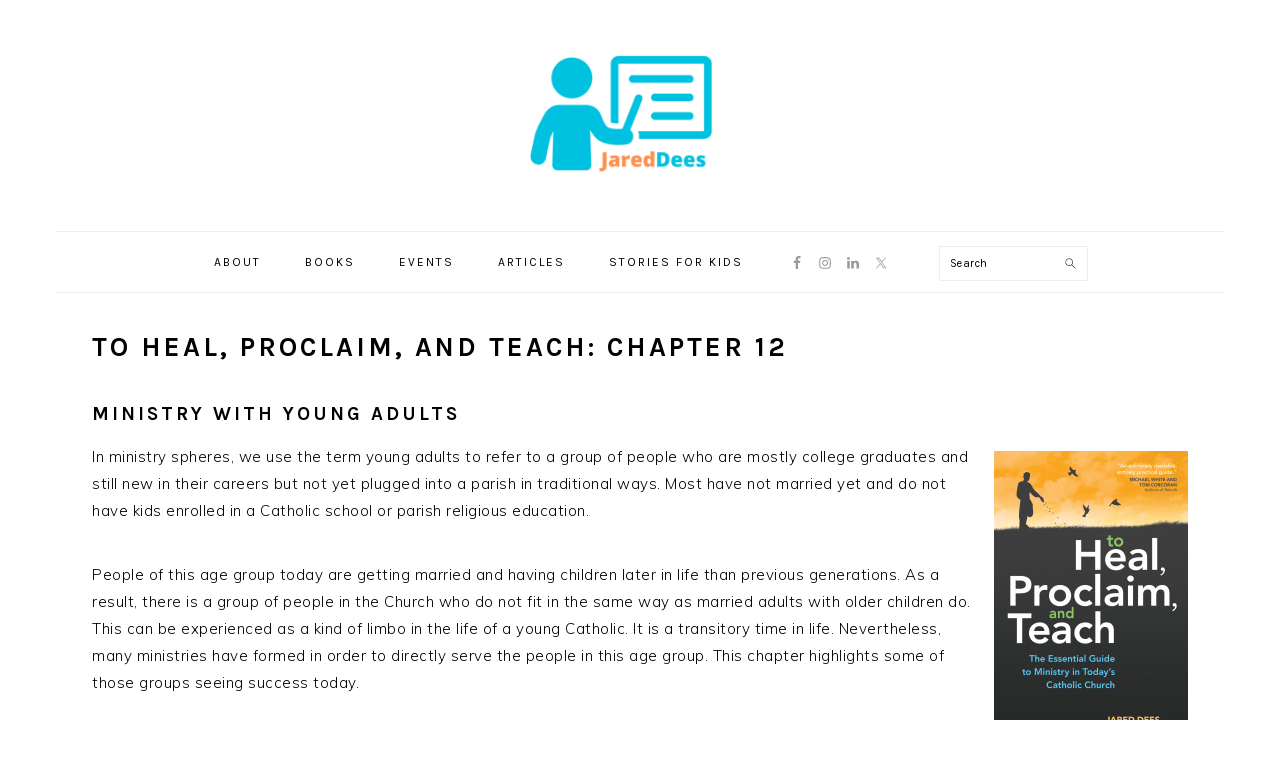

--- FILE ---
content_type: text/html; charset=UTF-8
request_url: https://jareddees.com/hpt/chapter12/
body_size: 11122
content:
<!DOCTYPE html>
<html lang="en-US">
<head >
<meta charset="UTF-8" />
<meta name="viewport" content="width=device-width, initial-scale=1" />
<meta name='robots' content='index, follow, max-image-preview:large, max-snippet:-1, max-video-preview:-1' />
	<style>img:is([sizes="auto" i], [sizes^="auto," i]) { contain-intrinsic-size: 3000px 1500px }</style>
	
	<!-- This site is optimized with the Yoast SEO plugin v25.1 - https://yoast.com/wordpress/plugins/seo/ -->
	<title>To Heal, Proclaim, and Teach: Chapter 12 | Jared Dees</title>
	<link rel="canonical" href="https://jareddees.com/hpt/chapter12/" />
	<meta property="og:locale" content="en_US" />
	<meta property="og:type" content="article" />
	<meta property="og:title" content="To Heal, Proclaim, and Teach: Chapter 12 | Jared Dees" />
	<meta property="og:description" content="Ministry with Young Adults In ministry spheres, we use the term young adults to refer to a group of people who are mostly college graduates and still new in their careers but not yet plugged into a parish in traditional ways. Most have not married yet and do not have kids enrolled in a Catholic...Read More" />
	<meta property="og:url" content="https://jareddees.com/hpt/chapter12/" />
	<meta property="og:site_name" content="Jared Dees" />
	<meta property="og:image" content="https://jareddees.com/wp-content/uploads/2013/01/healproclaimteach-finalcover.jpg" />
	<meta property="og:image:width" content="1645" />
	<meta property="og:image:height" content="2550" />
	<meta property="og:image:type" content="image/jpeg" />
	<meta name="twitter:card" content="summary_large_image" />
	<meta name="twitter:site" content="@jareddees" />
	<meta name="twitter:label1" content="Est. reading time" />
	<meta name="twitter:data1" content="2 minutes" />
	<script type="application/ld+json" class="yoast-schema-graph">{"@context":"https://schema.org","@graph":[{"@type":"WebPage","@id":"https://jareddees.com/hpt/chapter12/","url":"https://jareddees.com/hpt/chapter12/","name":"To Heal, Proclaim, and Teach: Chapter 12 | Jared Dees","isPartOf":{"@id":"https://jareddees.com/#website"},"primaryImageOfPage":{"@id":"https://jareddees.com/hpt/chapter12/#primaryimage"},"image":{"@id":"https://jareddees.com/hpt/chapter12/#primaryimage"},"thumbnailUrl":"https://jareddees.com/wp-content/uploads/2013/01/healproclaimteach-finalcover.jpg","datePublished":"2022-03-17T14:22:39+00:00","breadcrumb":{"@id":"https://jareddees.com/hpt/chapter12/#breadcrumb"},"inLanguage":"en-US","potentialAction":[{"@type":"ReadAction","target":["https://jareddees.com/hpt/chapter12/"]}]},{"@type":"ImageObject","inLanguage":"en-US","@id":"https://jareddees.com/hpt/chapter12/#primaryimage","url":"https://jareddees.com/wp-content/uploads/2013/01/healproclaimteach-finalcover.jpg","contentUrl":"https://jareddees.com/wp-content/uploads/2013/01/healproclaimteach-finalcover.jpg","width":1645,"height":2550,"caption":"To Heal, Proclaim, and Teach"},{"@type":"BreadcrumbList","@id":"https://jareddees.com/hpt/chapter12/#breadcrumb","itemListElement":[{"@type":"ListItem","position":1,"name":"To Heal, Proclaim, and Teach","item":"https://jareddees.com/hpt/"},{"@type":"ListItem","position":2,"name":"To Heal, Proclaim, and Teach: Chapter 12"}]},{"@type":"WebSite","@id":"https://jareddees.com/#website","url":"https://jareddees.com/","name":"Jared Dees","description":"Author. Speaker. Teacher.","publisher":{"@id":"https://jareddees.com/#/schema/person/97c1c7d5c195d81ccb11bd2c7c282e03"},"potentialAction":[{"@type":"SearchAction","target":{"@type":"EntryPoint","urlTemplate":"https://jareddees.com/?s={search_term_string}"},"query-input":{"@type":"PropertyValueSpecification","valueRequired":true,"valueName":"search_term_string"}}],"inLanguage":"en-US"},{"@type":["Person","Organization"],"@id":"https://jareddees.com/#/schema/person/97c1c7d5c195d81ccb11bd2c7c282e03","name":"Jared Dees","image":{"@type":"ImageObject","inLanguage":"en-US","@id":"https://jareddees.com/#/schema/person/image/","url":"https://jareddees.com/wp-content/uploads/2023/04/jareddees-circle-2021-300.png","contentUrl":"https://jareddees.com/wp-content/uploads/2023/04/jareddees-circle-2021-300.png","width":300,"height":300,"caption":"Jared Dees"},"logo":{"@id":"https://jareddees.com/#/schema/person/image/"},"description":"Jared Dees is passionate about sharing practical resources to teach faith. He is best known for his website The Religion Teacher and is the author of many books including 31 Days to Becoming a Better Religious Educator, Christ in the Classroom, and Beatitales: 80 Fables about the Beatitudes for Children.","sameAs":["https://jareddees.com","https://x.com/jareddees"]}]}</script>
	<!-- / Yoast SEO plugin. -->


<link rel='dns-prefetch' href='//www.googletagmanager.com' />
<link rel='dns-prefetch' href='//fonts.googleapis.com' />
<link rel="alternate" type="application/rss+xml" title="Jared Dees &raquo; Feed" href="https://jareddees.com/feed/" />
<link rel="alternate" type="application/rss+xml" title="Jared Dees &raquo; Comments Feed" href="https://jareddees.com/comments/feed/" />
<script type="text/javascript">
/* <![CDATA[ */
window._wpemojiSettings = {"baseUrl":"https:\/\/s.w.org\/images\/core\/emoji\/16.0.1\/72x72\/","ext":".png","svgUrl":"https:\/\/s.w.org\/images\/core\/emoji\/16.0.1\/svg\/","svgExt":".svg","source":{"concatemoji":"https:\/\/jareddees.com\/wp-includes\/js\/wp-emoji-release.min.js?ver=6.8.3"}};
/*! This file is auto-generated */
!function(s,n){var o,i,e;function c(e){try{var t={supportTests:e,timestamp:(new Date).valueOf()};sessionStorage.setItem(o,JSON.stringify(t))}catch(e){}}function p(e,t,n){e.clearRect(0,0,e.canvas.width,e.canvas.height),e.fillText(t,0,0);var t=new Uint32Array(e.getImageData(0,0,e.canvas.width,e.canvas.height).data),a=(e.clearRect(0,0,e.canvas.width,e.canvas.height),e.fillText(n,0,0),new Uint32Array(e.getImageData(0,0,e.canvas.width,e.canvas.height).data));return t.every(function(e,t){return e===a[t]})}function u(e,t){e.clearRect(0,0,e.canvas.width,e.canvas.height),e.fillText(t,0,0);for(var n=e.getImageData(16,16,1,1),a=0;a<n.data.length;a++)if(0!==n.data[a])return!1;return!0}function f(e,t,n,a){switch(t){case"flag":return n(e,"\ud83c\udff3\ufe0f\u200d\u26a7\ufe0f","\ud83c\udff3\ufe0f\u200b\u26a7\ufe0f")?!1:!n(e,"\ud83c\udde8\ud83c\uddf6","\ud83c\udde8\u200b\ud83c\uddf6")&&!n(e,"\ud83c\udff4\udb40\udc67\udb40\udc62\udb40\udc65\udb40\udc6e\udb40\udc67\udb40\udc7f","\ud83c\udff4\u200b\udb40\udc67\u200b\udb40\udc62\u200b\udb40\udc65\u200b\udb40\udc6e\u200b\udb40\udc67\u200b\udb40\udc7f");case"emoji":return!a(e,"\ud83e\udedf")}return!1}function g(e,t,n,a){var r="undefined"!=typeof WorkerGlobalScope&&self instanceof WorkerGlobalScope?new OffscreenCanvas(300,150):s.createElement("canvas"),o=r.getContext("2d",{willReadFrequently:!0}),i=(o.textBaseline="top",o.font="600 32px Arial",{});return e.forEach(function(e){i[e]=t(o,e,n,a)}),i}function t(e){var t=s.createElement("script");t.src=e,t.defer=!0,s.head.appendChild(t)}"undefined"!=typeof Promise&&(o="wpEmojiSettingsSupports",i=["flag","emoji"],n.supports={everything:!0,everythingExceptFlag:!0},e=new Promise(function(e){s.addEventListener("DOMContentLoaded",e,{once:!0})}),new Promise(function(t){var n=function(){try{var e=JSON.parse(sessionStorage.getItem(o));if("object"==typeof e&&"number"==typeof e.timestamp&&(new Date).valueOf()<e.timestamp+604800&&"object"==typeof e.supportTests)return e.supportTests}catch(e){}return null}();if(!n){if("undefined"!=typeof Worker&&"undefined"!=typeof OffscreenCanvas&&"undefined"!=typeof URL&&URL.createObjectURL&&"undefined"!=typeof Blob)try{var e="postMessage("+g.toString()+"("+[JSON.stringify(i),f.toString(),p.toString(),u.toString()].join(",")+"));",a=new Blob([e],{type:"text/javascript"}),r=new Worker(URL.createObjectURL(a),{name:"wpTestEmojiSupports"});return void(r.onmessage=function(e){c(n=e.data),r.terminate(),t(n)})}catch(e){}c(n=g(i,f,p,u))}t(n)}).then(function(e){for(var t in e)n.supports[t]=e[t],n.supports.everything=n.supports.everything&&n.supports[t],"flag"!==t&&(n.supports.everythingExceptFlag=n.supports.everythingExceptFlag&&n.supports[t]);n.supports.everythingExceptFlag=n.supports.everythingExceptFlag&&!n.supports.flag,n.DOMReady=!1,n.readyCallback=function(){n.DOMReady=!0}}).then(function(){return e}).then(function(){var e;n.supports.everything||(n.readyCallback(),(e=n.source||{}).concatemoji?t(e.concatemoji):e.wpemoji&&e.twemoji&&(t(e.twemoji),t(e.wpemoji)))}))}((window,document),window._wpemojiSettings);
/* ]]> */
</script>
<link rel='stylesheet' id='foodie-pro-theme-css' href='https://jareddees.com/wp-content/themes/foodie-pro/style.css?ver=3.0.0' type='text/css' media='all' />
<style id='foodie-pro-theme-inline-css' type='text/css'>
.genesis-nav-menu > li > a:hover, .genesis-nav-menu > .current-menu-item > a{color:#dd9933;}a, .entry-meta a, .post-info a, .post-meta a, .site-footer a, .entry-content a{color:#dd9933;}.button, button, .enews-widget input[type="submit"], a.more-link, .more-from-category a{background:#636363;}body, .site-description, .sidebar .featured-content .entry-title{font-family:"Muli","Helvetica Neue",sans-serif;font-size:15px;}.genesis-nav-menu{font-family:"Karla","Helvetica Neue",sans-serif;}h1, h2, h3, h4, h5, h6, .site-title, .entry-title, .widgettitle{font-family:"Karla","Helvetica Neue",sans-serif;}.entry-title{font-family:"Karla","Helvetica Neue",sans-serif;font-size:27px;}.button, .button-secondary, button, input[type="button"], input[type="reset"], input[type="submit"], a.more-link, .more-from-category a{font-family:"Karla","Helvetica Neue",sans-serif;}
</style>
<style id='wp-emoji-styles-inline-css' type='text/css'>

	img.wp-smiley, img.emoji {
		display: inline !important;
		border: none !important;
		box-shadow: none !important;
		height: 1em !important;
		width: 1em !important;
		margin: 0 0.07em !important;
		vertical-align: -0.1em !important;
		background: none !important;
		padding: 0 !important;
	}
</style>
<link rel='stylesheet' id='wp-block-library-css' href='https://jareddees.com/wp-includes/css/dist/block-library/style.min.css?ver=6.8.3' type='text/css' media='all' />
<style id='classic-theme-styles-inline-css' type='text/css'>
/*! This file is auto-generated */
.wp-block-button__link{color:#fff;background-color:#32373c;border-radius:9999px;box-shadow:none;text-decoration:none;padding:calc(.667em + 2px) calc(1.333em + 2px);font-size:1.125em}.wp-block-file__button{background:#32373c;color:#fff;text-decoration:none}
</style>
<style id='global-styles-inline-css' type='text/css'>
:root{--wp--preset--aspect-ratio--square: 1;--wp--preset--aspect-ratio--4-3: 4/3;--wp--preset--aspect-ratio--3-4: 3/4;--wp--preset--aspect-ratio--3-2: 3/2;--wp--preset--aspect-ratio--2-3: 2/3;--wp--preset--aspect-ratio--16-9: 16/9;--wp--preset--aspect-ratio--9-16: 9/16;--wp--preset--color--black: #000000;--wp--preset--color--cyan-bluish-gray: #abb8c3;--wp--preset--color--white: #ffffff;--wp--preset--color--pale-pink: #f78da7;--wp--preset--color--vivid-red: #cf2e2e;--wp--preset--color--luminous-vivid-orange: #ff6900;--wp--preset--color--luminous-vivid-amber: #fcb900;--wp--preset--color--light-green-cyan: #7bdcb5;--wp--preset--color--vivid-green-cyan: #00d084;--wp--preset--color--pale-cyan-blue: #8ed1fc;--wp--preset--color--vivid-cyan-blue: #0693e3;--wp--preset--color--vivid-purple: #9b51e0;--wp--preset--gradient--vivid-cyan-blue-to-vivid-purple: linear-gradient(135deg,rgba(6,147,227,1) 0%,rgb(155,81,224) 100%);--wp--preset--gradient--light-green-cyan-to-vivid-green-cyan: linear-gradient(135deg,rgb(122,220,180) 0%,rgb(0,208,130) 100%);--wp--preset--gradient--luminous-vivid-amber-to-luminous-vivid-orange: linear-gradient(135deg,rgba(252,185,0,1) 0%,rgba(255,105,0,1) 100%);--wp--preset--gradient--luminous-vivid-orange-to-vivid-red: linear-gradient(135deg,rgba(255,105,0,1) 0%,rgb(207,46,46) 100%);--wp--preset--gradient--very-light-gray-to-cyan-bluish-gray: linear-gradient(135deg,rgb(238,238,238) 0%,rgb(169,184,195) 100%);--wp--preset--gradient--cool-to-warm-spectrum: linear-gradient(135deg,rgb(74,234,220) 0%,rgb(151,120,209) 20%,rgb(207,42,186) 40%,rgb(238,44,130) 60%,rgb(251,105,98) 80%,rgb(254,248,76) 100%);--wp--preset--gradient--blush-light-purple: linear-gradient(135deg,rgb(255,206,236) 0%,rgb(152,150,240) 100%);--wp--preset--gradient--blush-bordeaux: linear-gradient(135deg,rgb(254,205,165) 0%,rgb(254,45,45) 50%,rgb(107,0,62) 100%);--wp--preset--gradient--luminous-dusk: linear-gradient(135deg,rgb(255,203,112) 0%,rgb(199,81,192) 50%,rgb(65,88,208) 100%);--wp--preset--gradient--pale-ocean: linear-gradient(135deg,rgb(255,245,203) 0%,rgb(182,227,212) 50%,rgb(51,167,181) 100%);--wp--preset--gradient--electric-grass: linear-gradient(135deg,rgb(202,248,128) 0%,rgb(113,206,126) 100%);--wp--preset--gradient--midnight: linear-gradient(135deg,rgb(2,3,129) 0%,rgb(40,116,252) 100%);--wp--preset--font-size--small: 13px;--wp--preset--font-size--medium: 20px;--wp--preset--font-size--large: 36px;--wp--preset--font-size--x-large: 42px;--wp--preset--spacing--20: 0.44rem;--wp--preset--spacing--30: 0.67rem;--wp--preset--spacing--40: 1rem;--wp--preset--spacing--50: 1.5rem;--wp--preset--spacing--60: 2.25rem;--wp--preset--spacing--70: 3.38rem;--wp--preset--spacing--80: 5.06rem;--wp--preset--shadow--natural: 6px 6px 9px rgba(0, 0, 0, 0.2);--wp--preset--shadow--deep: 12px 12px 50px rgba(0, 0, 0, 0.4);--wp--preset--shadow--sharp: 6px 6px 0px rgba(0, 0, 0, 0.2);--wp--preset--shadow--outlined: 6px 6px 0px -3px rgba(255, 255, 255, 1), 6px 6px rgba(0, 0, 0, 1);--wp--preset--shadow--crisp: 6px 6px 0px rgba(0, 0, 0, 1);}:where(.is-layout-flex){gap: 0.5em;}:where(.is-layout-grid){gap: 0.5em;}body .is-layout-flex{display: flex;}.is-layout-flex{flex-wrap: wrap;align-items: center;}.is-layout-flex > :is(*, div){margin: 0;}body .is-layout-grid{display: grid;}.is-layout-grid > :is(*, div){margin: 0;}:where(.wp-block-columns.is-layout-flex){gap: 2em;}:where(.wp-block-columns.is-layout-grid){gap: 2em;}:where(.wp-block-post-template.is-layout-flex){gap: 1.25em;}:where(.wp-block-post-template.is-layout-grid){gap: 1.25em;}.has-black-color{color: var(--wp--preset--color--black) !important;}.has-cyan-bluish-gray-color{color: var(--wp--preset--color--cyan-bluish-gray) !important;}.has-white-color{color: var(--wp--preset--color--white) !important;}.has-pale-pink-color{color: var(--wp--preset--color--pale-pink) !important;}.has-vivid-red-color{color: var(--wp--preset--color--vivid-red) !important;}.has-luminous-vivid-orange-color{color: var(--wp--preset--color--luminous-vivid-orange) !important;}.has-luminous-vivid-amber-color{color: var(--wp--preset--color--luminous-vivid-amber) !important;}.has-light-green-cyan-color{color: var(--wp--preset--color--light-green-cyan) !important;}.has-vivid-green-cyan-color{color: var(--wp--preset--color--vivid-green-cyan) !important;}.has-pale-cyan-blue-color{color: var(--wp--preset--color--pale-cyan-blue) !important;}.has-vivid-cyan-blue-color{color: var(--wp--preset--color--vivid-cyan-blue) !important;}.has-vivid-purple-color{color: var(--wp--preset--color--vivid-purple) !important;}.has-black-background-color{background-color: var(--wp--preset--color--black) !important;}.has-cyan-bluish-gray-background-color{background-color: var(--wp--preset--color--cyan-bluish-gray) !important;}.has-white-background-color{background-color: var(--wp--preset--color--white) !important;}.has-pale-pink-background-color{background-color: var(--wp--preset--color--pale-pink) !important;}.has-vivid-red-background-color{background-color: var(--wp--preset--color--vivid-red) !important;}.has-luminous-vivid-orange-background-color{background-color: var(--wp--preset--color--luminous-vivid-orange) !important;}.has-luminous-vivid-amber-background-color{background-color: var(--wp--preset--color--luminous-vivid-amber) !important;}.has-light-green-cyan-background-color{background-color: var(--wp--preset--color--light-green-cyan) !important;}.has-vivid-green-cyan-background-color{background-color: var(--wp--preset--color--vivid-green-cyan) !important;}.has-pale-cyan-blue-background-color{background-color: var(--wp--preset--color--pale-cyan-blue) !important;}.has-vivid-cyan-blue-background-color{background-color: var(--wp--preset--color--vivid-cyan-blue) !important;}.has-vivid-purple-background-color{background-color: var(--wp--preset--color--vivid-purple) !important;}.has-black-border-color{border-color: var(--wp--preset--color--black) !important;}.has-cyan-bluish-gray-border-color{border-color: var(--wp--preset--color--cyan-bluish-gray) !important;}.has-white-border-color{border-color: var(--wp--preset--color--white) !important;}.has-pale-pink-border-color{border-color: var(--wp--preset--color--pale-pink) !important;}.has-vivid-red-border-color{border-color: var(--wp--preset--color--vivid-red) !important;}.has-luminous-vivid-orange-border-color{border-color: var(--wp--preset--color--luminous-vivid-orange) !important;}.has-luminous-vivid-amber-border-color{border-color: var(--wp--preset--color--luminous-vivid-amber) !important;}.has-light-green-cyan-border-color{border-color: var(--wp--preset--color--light-green-cyan) !important;}.has-vivid-green-cyan-border-color{border-color: var(--wp--preset--color--vivid-green-cyan) !important;}.has-pale-cyan-blue-border-color{border-color: var(--wp--preset--color--pale-cyan-blue) !important;}.has-vivid-cyan-blue-border-color{border-color: var(--wp--preset--color--vivid-cyan-blue) !important;}.has-vivid-purple-border-color{border-color: var(--wp--preset--color--vivid-purple) !important;}.has-vivid-cyan-blue-to-vivid-purple-gradient-background{background: var(--wp--preset--gradient--vivid-cyan-blue-to-vivid-purple) !important;}.has-light-green-cyan-to-vivid-green-cyan-gradient-background{background: var(--wp--preset--gradient--light-green-cyan-to-vivid-green-cyan) !important;}.has-luminous-vivid-amber-to-luminous-vivid-orange-gradient-background{background: var(--wp--preset--gradient--luminous-vivid-amber-to-luminous-vivid-orange) !important;}.has-luminous-vivid-orange-to-vivid-red-gradient-background{background: var(--wp--preset--gradient--luminous-vivid-orange-to-vivid-red) !important;}.has-very-light-gray-to-cyan-bluish-gray-gradient-background{background: var(--wp--preset--gradient--very-light-gray-to-cyan-bluish-gray) !important;}.has-cool-to-warm-spectrum-gradient-background{background: var(--wp--preset--gradient--cool-to-warm-spectrum) !important;}.has-blush-light-purple-gradient-background{background: var(--wp--preset--gradient--blush-light-purple) !important;}.has-blush-bordeaux-gradient-background{background: var(--wp--preset--gradient--blush-bordeaux) !important;}.has-luminous-dusk-gradient-background{background: var(--wp--preset--gradient--luminous-dusk) !important;}.has-pale-ocean-gradient-background{background: var(--wp--preset--gradient--pale-ocean) !important;}.has-electric-grass-gradient-background{background: var(--wp--preset--gradient--electric-grass) !important;}.has-midnight-gradient-background{background: var(--wp--preset--gradient--midnight) !important;}.has-small-font-size{font-size: var(--wp--preset--font-size--small) !important;}.has-medium-font-size{font-size: var(--wp--preset--font-size--medium) !important;}.has-large-font-size{font-size: var(--wp--preset--font-size--large) !important;}.has-x-large-font-size{font-size: var(--wp--preset--font-size--x-large) !important;}
:where(.wp-block-post-template.is-layout-flex){gap: 1.25em;}:where(.wp-block-post-template.is-layout-grid){gap: 1.25em;}
:where(.wp-block-columns.is-layout-flex){gap: 2em;}:where(.wp-block-columns.is-layout-grid){gap: 2em;}
:root :where(.wp-block-pullquote){font-size: 1.5em;line-height: 1.6;}
</style>
<link rel='stylesheet' id='social-widget-css' href='https://jareddees.com/wp-content/plugins/social-media-widget/social_widget.css?ver=6.8.3' type='text/css' media='all' />
<link rel='stylesheet' id='google-fonts-css' href='//fonts.googleapis.com/css?family=Muli%3Aregular%2Citalic%2C300%2C300italic%7CKarla%3Aregular%2Citalic%2C700%26subset%3Dlatin%2C&#038;ver=3.0.0' type='text/css' media='all' />
<style id='akismet-widget-style-inline-css' type='text/css'>

			.a-stats {
				--akismet-color-mid-green: #357b49;
				--akismet-color-white: #fff;
				--akismet-color-light-grey: #f6f7f7;

				max-width: 350px;
				width: auto;
			}

			.a-stats * {
				all: unset;
				box-sizing: border-box;
			}

			.a-stats strong {
				font-weight: 600;
			}

			.a-stats a.a-stats__link,
			.a-stats a.a-stats__link:visited,
			.a-stats a.a-stats__link:active {
				background: var(--akismet-color-mid-green);
				border: none;
				box-shadow: none;
				border-radius: 8px;
				color: var(--akismet-color-white);
				cursor: pointer;
				display: block;
				font-family: -apple-system, BlinkMacSystemFont, 'Segoe UI', 'Roboto', 'Oxygen-Sans', 'Ubuntu', 'Cantarell', 'Helvetica Neue', sans-serif;
				font-weight: 500;
				padding: 12px;
				text-align: center;
				text-decoration: none;
				transition: all 0.2s ease;
			}

			/* Extra specificity to deal with TwentyTwentyOne focus style */
			.widget .a-stats a.a-stats__link:focus {
				background: var(--akismet-color-mid-green);
				color: var(--akismet-color-white);
				text-decoration: none;
			}

			.a-stats a.a-stats__link:hover {
				filter: brightness(110%);
				box-shadow: 0 4px 12px rgba(0, 0, 0, 0.06), 0 0 2px rgba(0, 0, 0, 0.16);
			}

			.a-stats .count {
				color: var(--akismet-color-white);
				display: block;
				font-size: 1.5em;
				line-height: 1.4;
				padding: 0 13px;
				white-space: nowrap;
			}
		
</style>
<link rel='stylesheet' id='simple-social-icons-font-css' href='https://jareddees.com/wp-content/plugins/simple-social-icons/css/style.css?ver=3.0.2' type='text/css' media='all' />
<link rel='stylesheet' id='genesis-tabs-stylesheet-css' href='https://jareddees.com/wp-content/plugins/genesis-tabs/assets/css/style.css?ver=0.9.5' type='text/css' media='all' />
<script type="text/javascript" src="https://jareddees.com/wp-includes/js/jquery/jquery.min.js?ver=3.7.1" id="jquery-core-js"></script>
<script type="text/javascript" src="https://jareddees.com/wp-includes/js/jquery/jquery-migrate.min.js?ver=3.4.1" id="jquery-migrate-js"></script>

<!-- Google tag (gtag.js) snippet added by Site Kit -->

<!-- Google Analytics snippet added by Site Kit -->
<script type="text/javascript" src="https://www.googletagmanager.com/gtag/js?id=G-Z3GD04ERYH" id="google_gtagjs-js" async></script>
<script type="text/javascript" id="google_gtagjs-js-after">
/* <![CDATA[ */
window.dataLayer = window.dataLayer || [];function gtag(){dataLayer.push(arguments);}
gtag("set","linker",{"domains":["jareddees.com"]});
gtag("js", new Date());
gtag("set", "developer_id.dZTNiMT", true);
gtag("config", "G-Z3GD04ERYH");
/* ]]> */
</script>

<!-- End Google tag (gtag.js) snippet added by Site Kit -->
<script type="text/javascript" src="https://jareddees.com/wp-content/plugins/google-analyticator/external-tracking.min.js?ver=6.5.7" id="ga-external-tracking-js"></script>
<link rel="https://api.w.org/" href="https://jareddees.com/wp-json/" /><link rel="alternate" title="JSON" type="application/json" href="https://jareddees.com/wp-json/wp/v2/pages/5165" /><link rel="EditURI" type="application/rsd+xml" title="RSD" href="https://jareddees.com/xmlrpc.php?rsd" />
<link rel='shortlink' href='https://jareddees.com/?p=5165' />
<link rel="alternate" title="oEmbed (JSON)" type="application/json+oembed" href="https://jareddees.com/wp-json/oembed/1.0/embed?url=https%3A%2F%2Fjareddees.com%2Fhpt%2Fchapter12%2F" />
<link rel="alternate" title="oEmbed (XML)" type="text/xml+oembed" href="https://jareddees.com/wp-json/oembed/1.0/embed?url=https%3A%2F%2Fjareddees.com%2Fhpt%2Fchapter12%2F&#038;format=xml" />
<meta name="generator" content="Site Kit by Google 1.153.0" /><style type="text/css">.site-title a { background: url(https://jareddees.com/wp-content/uploads/2025/03/cropped-jareddeesTT-logo.png) no-repeat !important; }</style>
<link rel="icon" href="https://jareddees.com/wp-content/uploads/2018/04/cropped-jared-dees-circle-32x32.png" sizes="32x32" />
<link rel="icon" href="https://jareddees.com/wp-content/uploads/2018/04/cropped-jared-dees-circle-192x192.png" sizes="192x192" />
<link rel="apple-touch-icon" href="https://jareddees.com/wp-content/uploads/2018/04/cropped-jared-dees-circle-180x180.png" />
<meta name="msapplication-TileImage" content="https://jareddees.com/wp-content/uploads/2018/04/cropped-jared-dees-circle-270x270.png" />
<!-- Google Analytics Tracking by Google Analyticator 6.5.7 -->
<script type="text/javascript">
    var analyticsFileTypes = [];
    var analyticsSnippet = 'enabled';
    var analyticsEventTracking = 'enabled';
</script>
<script type="text/javascript">
	var _gaq = _gaq || [];
  
	_gaq.push(['_setAccount', 'UA-37145937-1']);
    _gaq.push(['_addDevId', 'i9k95']); // Google Analyticator App ID with Google
	_gaq.push(['_trackPageview']);

	(function() {
		var ga = document.createElement('script'); ga.type = 'text/javascript'; ga.async = true;
		                ga.src = ('https:' == document.location.protocol ? 'https://ssl' : 'http://www') + '.google-analytics.com/ga.js';
		                var s = document.getElementsByTagName('script')[0]; s.parentNode.insertBefore(ga, s);
	})();
</script>
</head>
<body data-rsssl=1 class="wp-singular page-template-default page page-id-5165 page-child parent-pageid-1221 wp-theme-genesis wp-child-theme-foodie-pro custom-header header-image header-full-width full-width-content genesis-breadcrumbs-hidden genesis-footer-widgets-visible foodie-pro"><div class="site-container"><ul class="genesis-skip-link"><li><a href="#genesis-nav-primary" class="screen-reader-shortcut"> Skip to primary navigation</a></li><li><a href="#genesis-content" class="screen-reader-shortcut"> Skip to main content</a></li><li><a href="#genesis-footer-widgets" class="screen-reader-shortcut"> Skip to footer</a></li></ul><header class="site-header"><div class="wrap"><div class="title-area"><p class="site-title"><a href="https://jareddees.com/">Jared Dees</a></p><p class="site-description">Author. Speaker. Teacher.</p></div></div></header><nav class="nav-primary" aria-label="Main" id="genesis-nav-primary"><div class="wrap"><ul id="menu-parallax-top-menu" class="menu genesis-nav-menu menu-primary"><li id="menu-item-1131" class="menu-item menu-item-type-post_type menu-item-object-page menu-item-has-children menu-item-1131"><a href="https://jareddees.com/about/"><span >About</span></a>
<ul class="sub-menu">
	<li id="menu-item-1535" class="menu-item menu-item-type-post_type menu-item-object-page menu-item-1535"><a href="https://jareddees.com/now/"><span >Now</span></a></li>
	<li id="menu-item-1691" class="menu-item menu-item-type-post_type menu-item-object-page menu-item-1691"><a href="https://jareddees.com/projects/"><span >Projects</span></a></li>
	<li id="menu-item-5276" class="menu-item menu-item-type-custom menu-item-object-custom menu-item-5276"><a href="https://jareddees.com/newsletter"><span >Jared&#8217;s Newsletter</span></a></li>
	<li id="menu-item-4355" class="menu-item menu-item-type-post_type menu-item-object-page menu-item-4355"><a href="https://jareddees.com/contact/"><span >Contact</span></a></li>
</ul>
</li>
<li id="menu-item-1128" class="menu-item menu-item-type-post_type menu-item-object-page menu-item-has-children menu-item-1128"><a href="https://jareddees.com/books/"><span >Books</span></a>
<ul class="sub-menu">
	<li id="menu-item-5500" class="menu-item menu-item-type-post_type menu-item-object-page menu-item-5500"><a href="https://jareddees.com/theoloji101/"><span >New! 😀 Theoloji 101</span></a></li>
	<li id="menu-item-5355" class="menu-item menu-item-type-post_type menu-item-object-page menu-item-5355"><a href="https://jareddees.com/gospel-videogames/"><span >The Gospel According to Video Games</span></a></li>
	<li id="menu-item-5341" class="menu-item menu-item-type-post_type menu-item-object-page menu-item-5341"><a href="https://jareddees.com/justplantseeds/"><span >Just Plant Seeds</span></a></li>
	<li id="menu-item-4062" class="menu-item menu-item-type-custom menu-item-object-custom menu-item-4062"><a href="https://jareddees.com/beatitales/"><span >Beatitales</span></a></li>
	<li id="menu-item-4536" class="menu-item menu-item-type-post_type menu-item-object-page menu-item-4536"><a href="https://jareddees.com/takeandeat/"><span >Take and Eat</span></a></li>
	<li id="menu-item-4685" class="menu-item menu-item-type-post_type menu-item-object-page menu-item-4685"><a href="https://jareddees.com/preparetheway/"><span >Prepare the Way</span></a></li>
	<li id="menu-item-4931" class="menu-item menu-item-type-custom menu-item-object-custom menu-item-4931"><a href="https://jareddees.com/biblebreaks/lent/"><span >Take Up Your Cross</span></a></li>
	<li id="menu-item-5131" class="menu-item menu-item-type-post_type menu-item-object-page menu-item-5131"><a href="https://jareddees.com/15minutestationsofthecrossforkids/"><span >15-Minute Stations of the Cross for Kids</span></a></li>
	<li id="menu-item-5389" class="menu-item menu-item-type-custom menu-item-object-custom menu-item-5389"><a href="https://jareddees.com/books/"><span >View All Books</span></a></li>
</ul>
</li>
<li id="menu-item-5365" class="menu-item menu-item-type-post_type menu-item-object-page menu-item-5365"><a href="https://jareddees.com/events/"><span >Events</span></a></li>
<li id="menu-item-1899" class="menu-item menu-item-type-custom menu-item-object-custom menu-item-1899"><a href="https://jareddees.com/log/"><span >Articles</span></a></li>
<li id="menu-item-5296" class="menu-item menu-item-type-custom menu-item-object-custom menu-item-5296"><a href="https://jareddees.com/kidstories/"><span >Stories for Kids</span></a></li>
<li id="foodie-social" class="foodie-social menu-item"><aside class="widget-area"><h2 class="genesis-sidebar-title screen-reader-text">Nav Social Menu</h2><section id="simple-social-icons-3" class="widget simple-social-icons"><div class="widget-wrap"><ul class="alignleft"><li class="ssi-facebook"><a href="https://www.facebook.com/jareddeesauthor/" ><svg role="img" class="social-facebook" aria-labelledby="social-facebook-3"><title id="social-facebook-3">Facebook</title><use xlink:href="https://jareddees.com/wp-content/plugins/simple-social-icons/symbol-defs.svg#social-facebook"></use></svg></a></li><li class="ssi-instagram"><a href="https://www.instagram.com/jareddees/" ><svg role="img" class="social-instagram" aria-labelledby="social-instagram-3"><title id="social-instagram-3">Instagram</title><use xlink:href="https://jareddees.com/wp-content/plugins/simple-social-icons/symbol-defs.svg#social-instagram"></use></svg></a></li><li class="ssi-linkedin"><a href="https://www.linkedin.com/in/jareddees/" ><svg role="img" class="social-linkedin" aria-labelledby="social-linkedin-3"><title id="social-linkedin-3">LinkedIn</title><use xlink:href="https://jareddees.com/wp-content/plugins/simple-social-icons/symbol-defs.svg#social-linkedin"></use></svg></a></li><li class="ssi-twitter"><a href="https://twitter.com/jareddees" ><svg role="img" class="social-twitter" aria-labelledby="social-twitter-3"><title id="social-twitter-3">Twitter</title><use xlink:href="https://jareddees.com/wp-content/plugins/simple-social-icons/symbol-defs.svg#social-twitter"></use></svg></a></li></ul></div></section>
</aside><form class="search-form" method="get" action="https://jareddees.com/" role="search"><label class="search-form-label screen-reader-text" for="searchform-1">Search</label><input class="search-form-input" type="search" name="s" id="searchform-1" placeholder="Search"><input class="search-form-submit" type="submit" value="Search"><meta content="https://jareddees.com/?s={s}"></form></li></ul></div></nav><div class="site-inner"><div class="content-sidebar-wrap"><main class="content" id="genesis-content"><article class="post-5165 page type-page status-publish has-post-thumbnail entry" aria-label="To Heal, Proclaim, and Teach: Chapter 12"><header class="entry-header"><h1 class="entry-title">To Heal, Proclaim, and Teach: Chapter 12</h1>
</header><div class="entry-content">
<h2 class="wp-block-heading">Ministry with Young Adults</h2>



<div class="wp-block-image"><figure class="alignright size-medium"><a href="https://jareddees.com/wp-content/uploads/2013/01/healproclaimteach-finalcover.jpg"><img decoding="async" width="194" height="300" src="https://jareddees.com/wp-content/uploads/2013/01/healproclaimteach-finalcover-194x300.jpg" alt="To Heal, Proclaim, and Teach" class="wp-image-1462" srcset="https://jareddees.com/wp-content/uploads/2013/01/healproclaimteach-finalcover-194x300.jpg 194w, https://jareddees.com/wp-content/uploads/2013/01/healproclaimteach-finalcover-768x1191.jpg 768w, https://jareddees.com/wp-content/uploads/2013/01/healproclaimteach-finalcover-661x1024.jpg 661w, https://jareddees.com/wp-content/uploads/2013/01/healproclaimteach-finalcover.jpg 1645w" sizes="(max-width: 194px) 100vw, 194px" /></a></figure></div>



<p>In ministry spheres, we use the term young adults to refer to a group of people who are mostly college graduates and still new in their careers but not yet plugged into a parish in traditional ways. Most have not married yet and do not have kids enrolled in a Catholic school or parish religious education.</p>



<p>People of this age group today are getting married and having children later in life than previous generations. As a result, there is a group of people in the Church who do not fit in the same way as married adults with older children do. This can be experienced as a kind of limbo in the life of a young Catholic. It is a transitory time in life. Nevertheless, many ministries have formed in order to directly serve the people in this age group. This chapter highlights some of those groups seeing success today.</p>



<h2 class="wp-block-heading">Top Takeaways from Chapter 12</h2>



<p><strong>Grassroots Mentality</strong></p>



<p>Young adult ministries grow through one-on-one relationships and personal invitations to inviteable events.</p>



<p><strong>Be Interested, not Interesting</strong></p>



<p>The more questions we ask, the more people will be willing to open up and trust us.</p>



<p><strong>Engage the Disciples</strong></p>



<p>Provide opportunities for young adults to learn and grow in their faith.</p>



<p><strong>Have a Vision</strong></p>



<p>Social events are important, but challenge the young adults in your group with a vision of evangelizing those outside your community.</p>



<h2 class="wp-block-heading">Further Reading</h2>



<p><a href="http://www.21stcenturycatholicevangelization.org/blog/reconnecting-with-baptism-families-for-a-special-celebration-cathy-cornue-diocese-of-syracuse">“Reconnecting with Baptism Families for a Special Celebration”</a><br>Cathy Cornue</p>



<p><a href="http://www.21stcenturycatholicevangelization.org/blog/six-keys-to-evangelizing-baptismal-ministry">“Six Keys to Evangelizing Baptismal Ministry”</a><br>Thomas&nbsp;Quinlan</p>
</div></article></main></div></div><div class="footer-widgets" id="genesis-footer-widgets"><h2 class="genesis-sidebar-title screen-reader-text">Footer</h2><div class="wrap"><div class="widget-area footer-widgets-1 footer-widget-area"><section id="text-4" class="widget widget_text"><div class="widget-wrap">			<div class="textwidget"></div>
		</div></section>
</div><div class="widget-area footer-widgets-2 footer-widget-area"><section id="simple-social-icons-2" class="widget simple-social-icons"><div class="widget-wrap"><h3 class="widgettitle widget-title">Connect with Jared Dees</h3>
<ul class="aligncenter"><li class="ssi-facebook"><a href="https://www.facebook.com/jareddeesauthor" target="_blank" rel="noopener noreferrer"><svg role="img" class="social-facebook" aria-labelledby="social-facebook-2"><title id="social-facebook-2">Facebook</title><use xlink:href="https://jareddees.com/wp-content/plugins/simple-social-icons/symbol-defs.svg#social-facebook"></use></svg></a></li><li class="ssi-instagram"><a href="http://instagram.com/jareddees" target="_blank" rel="noopener noreferrer"><svg role="img" class="social-instagram" aria-labelledby="social-instagram-2"><title id="social-instagram-2">Instagram</title><use xlink:href="https://jareddees.com/wp-content/plugins/simple-social-icons/symbol-defs.svg#social-instagram"></use></svg></a></li><li class="ssi-linkedin"><a href="http://www.linkedin.com/in/jareddees/" target="_blank" rel="noopener noreferrer"><svg role="img" class="social-linkedin" aria-labelledby="social-linkedin-2"><title id="social-linkedin-2">LinkedIn</title><use xlink:href="https://jareddees.com/wp-content/plugins/simple-social-icons/symbol-defs.svg#social-linkedin"></use></svg></a></li><li class="ssi-pinterest"><a href="https://www.pinterest.com/religionteacher/" target="_blank" rel="noopener noreferrer"><svg role="img" class="social-pinterest" aria-labelledby="social-pinterest-2"><title id="social-pinterest-2">Pinterest</title><use xlink:href="https://jareddees.com/wp-content/plugins/simple-social-icons/symbol-defs.svg#social-pinterest"></use></svg></a></li><li class="ssi-twitter"><a href="https://twitter.com/jareddees" target="_blank" rel="noopener noreferrer"><svg role="img" class="social-twitter" aria-labelledby="social-twitter-2"><title id="social-twitter-2">Twitter</title><use xlink:href="https://jareddees.com/wp-content/plugins/simple-social-icons/symbol-defs.svg#social-twitter"></use></svg></a></li><li class="ssi-youtube"><a href="https://www.youtube.com/thereligionteacher" target="_blank" rel="noopener noreferrer"><svg role="img" class="social-youtube" aria-labelledby="social-youtube-2"><title id="social-youtube-2">YouTube</title><use xlink:href="https://jareddees.com/wp-content/plugins/simple-social-icons/symbol-defs.svg#social-youtube"></use></svg></a></li></ul></div></section>
<section id="user-profile-2" class="widget user-profile"><div class="widget-wrap"><p><span class="alignleft"><img alt='' src='https://secure.gravatar.com/avatar/4408c9dd969d127f54fdc1354cb9aff4c846c1398e05744f1134f51c7731444f?s=85&#038;d=mm&#038;r=g' srcset='https://secure.gravatar.com/avatar/4408c9dd969d127f54fdc1354cb9aff4c846c1398e05744f1134f51c7731444f?s=170&#038;d=mm&#038;r=g 2x' class='avatar avatar-85 photo' height='85' width='85' loading='lazy' decoding='async'/></span>Jared Dees is passionate about sharing practical resources to teach faith. He is best known for his website <a href="http://www.thereligionteacher.com/">The Religion Teacher</a> and is the author of many books including <i><a href="http://www.amazon.com/gp/product/1594713847/ref=as_li_ss_tl?ie=UTF8&amp;tag=jdees-20&amp;linkCode=as2&amp;camp=1789&amp;creative=390957&amp;creativeASIN=1594713847">31 Days to Becoming a Better Religious Educator</a></i>, <i><a href="https://amzn.to/2u8Am26">Christ in the Classroom</a></i>, and <i><a href="https://jareddees.com/beatitales/">Beatitales: 80 Fables about the Beatitudes for Children</a></i>. <a class="pagelink" href="https://jareddees.com/books/">See all of Jared's Books →</a></p>
</div></section>
</div><div class="widget-area footer-widgets-3 footer-widget-area"><section id="featured-post-2" class="widget featured-content featuredpost"><div class="widget-wrap"><h3 class="widgettitle widget-title">Stories for Children</h3>
<article class="simple-grid one-third odd first post-5460 post type-post status-publish format-standard category-stories-for-kids category-fiction entry has-post-thumbnail" aria-label="The Tortoise and the Geese Fable for Kids"><a href="https://jareddees.com/tortoise-geese-story/" title="The Tortoise and the Geese Fable for Kids" class="alignnone"><img width="340" height="450" src="https://jareddees.com/wp-content/uploads/2025/03/tortoise-geese-story-JD-340x450.png" class="entry-image attachment-post" alt="" decoding="async" loading="lazy" /></a></article><article class="simple-grid one-third post-5335 post type-post status-publish format-standard has-post-thumbnail category-stories-for-kids entry" aria-label="The Miser and His Gold (Aesop&#8217;s Fable): Summary, Meaning, &#038; Questions"><a href="https://jareddees.com/miser-gold-fable/" title="The Miser and His Gold (Aesop&#8217;s Fable): Summary, Meaning, &#038; Questions" class="alignnone"><img width="340" height="450" src="https://jareddees.com/wp-content/uploads/2024/02/miser-gold-fable-JD-340x450.png" class="entry-image attachment-post" alt="" decoding="async" loading="lazy" /></a></article><article class="simple-grid one-third odd post-5457 post type-post status-publish format-standard has-post-thumbnail category-stories-for-kids category-fiction entry" aria-label="The Legend of Saint Patrick and the Snakes"><a href="https://jareddees.com/saintpatrick-snakes/" title="The Legend of Saint Patrick and the Snakes" class="alignnone"><img width="340" height="450" src="https://jareddees.com/wp-content/uploads/2025/03/saint-patrick-snakes-story-JD-340x450.png" class="entry-image attachment-post" alt="" decoding="async" loading="lazy" /></a></article></div></section>
</div></div></div><footer class="site-footer"><div class="wrap"><p>Copyright &#x000A9;&nbsp;2026 &middot; Jared Dees </div></footer></div><script type="speculationrules">
{"prefetch":[{"source":"document","where":{"and":[{"href_matches":"\/*"},{"not":{"href_matches":["\/wp-*.php","\/wp-admin\/*","\/wp-content\/uploads\/*","\/wp-content\/*","\/wp-content\/plugins\/*","\/wp-content\/themes\/foodie-pro\/*","\/wp-content\/themes\/genesis\/*","\/*\\?(.+)"]}},{"not":{"selector_matches":"a[rel~=\"nofollow\"]"}},{"not":{"selector_matches":".no-prefetch, .no-prefetch a"}}]},"eagerness":"conservative"}]}
</script>
<script src="//s3.amazonaws.com/scripts.hellobar.com/60c0c65675298e7dba2cac6b4c90ddf605578923.js" type="text/javascript"></script><style type="text/css" media="screen">#simple-social-icons-3 ul li a, #simple-social-icons-3 ul li a:hover, #simple-social-icons-3 ul li a:focus { background-color: #ffffff !important; border-radius: 0px; color: #999999 !important; border: 0px #ffffff solid !important; font-size: 14px; padding: 7px; }  #simple-social-icons-3 ul li a:hover, #simple-social-icons-3 ul li a:focus { background-color: #ffffff !important; border-color: #ffffff !important; color: #000000 !important; }  #simple-social-icons-3 ul li a:focus { outline: 1px dotted #ffffff !important; } #simple-social-icons-2 ul li a, #simple-social-icons-2 ul li a:hover, #simple-social-icons-2 ul li a:focus { background-color: #ffffff !important; border-radius: 30px; color: #dd9933 !important; border: 0px #ffffff solid !important; font-size: 15px; padding: 8px; }  #simple-social-icons-2 ul li a:hover, #simple-social-icons-2 ul li a:focus { background-color: #000000 !important; border-color: #ffffff !important; color: #ffffff !important; }  #simple-social-icons-2 ul li a:focus { outline: 1px dotted #000000 !important; }</style><script type="text/javascript" src="https://jareddees.com/wp-content/themes/genesis/lib/js/skip-links.min.js?ver=3.6.0" id="skip-links-js"></script>
<script type="text/javascript" src="https://jareddees.com/wp-content/themes/foodie-pro/assets/js/general.js?ver=3.0.0" id="foodie-pro-general-js"></script>
<script type="text/javascript" src="https://jareddees.com/wp-includes/js/jquery/ui/core.min.js?ver=1.13.3" id="jquery-ui-core-js"></script>
<script type="text/javascript" src="https://jareddees.com/wp-includes/js/jquery/ui/tabs.min.js?ver=1.13.3" id="jquery-ui-tabs-js"></script>
<script type="text/javascript">jQuery(document).ready(function($) { $(".ui-tabs").tabs(); });</script>
<script>(function(){function c(){var b=a.contentDocument||a.contentWindow.document;if(b){var d=b.createElement('script');d.innerHTML="window.__CF$cv$params={r:'9c6be1a22ee7c892',t:'MTc2OTg5MDUyOS4wMDAwMDA='};var a=document.createElement('script');a.nonce='';a.src='/cdn-cgi/challenge-platform/scripts/jsd/main.js';document.getElementsByTagName('head')[0].appendChild(a);";b.getElementsByTagName('head')[0].appendChild(d)}}if(document.body){var a=document.createElement('iframe');a.height=1;a.width=1;a.style.position='absolute';a.style.top=0;a.style.left=0;a.style.border='none';a.style.visibility='hidden';document.body.appendChild(a);if('loading'!==document.readyState)c();else if(window.addEventListener)document.addEventListener('DOMContentLoaded',c);else{var e=document.onreadystatechange||function(){};document.onreadystatechange=function(b){e(b);'loading'!==document.readyState&&(document.onreadystatechange=e,c())}}}})();</script></body></html>


--- FILE ---
content_type: application/javascript; charset=UTF-8
request_url: https://jareddees.com/cdn-cgi/challenge-platform/h/b/scripts/jsd/d251aa49a8a3/main.js?
body_size: 8032
content:
window._cf_chl_opt={AKGCx8:'b'};~function(j6,ph,pO,pV,pG,pq,pl,pg,pc,j1){j6=Q,function(Z,f,jh,j5,j,n){for(jh={Z:205,f:291,j:414,n:215,F:308,Y:264,U:344,E:339,L:271,A:367,k:395},j5=Q,j=Z();!![];)try{if(n=-parseInt(j5(jh.Z))/1+-parseInt(j5(jh.f))/2*(-parseInt(j5(jh.j))/3)+parseInt(j5(jh.n))/4*(parseInt(j5(jh.F))/5)+parseInt(j5(jh.Y))/6+parseInt(j5(jh.U))/7+parseInt(j5(jh.E))/8*(parseInt(j5(jh.L))/9)+-parseInt(j5(jh.A))/10*(parseInt(j5(jh.k))/11),f===n)break;else j.push(j.shift())}catch(F){j.push(j.shift())}}(I,399372),ph=this||self,pO=ph[j6(281)],pV=function(nj,np,nf,nZ,nQ,nI,n9,n8,j7,f,j,n,F){return nj={Z:314,f:374,j:285,n:394,F:312},np={Z:379,f:405,j:296,n:295,F:211,Y:198,U:307,E:405,L:251,A:360,k:296,J:307,b:406,B:378,D:405,m:327,K:220,P:352,i:211,W:405,S:397,v:280,d:360,R:397,o:405},nf={Z:211,f:327,j:223},nZ={Z:279},nQ={Z:203,f:223,j:280,n:234,F:350,Y:400,U:236,E:196,L:399,A:415,k:350,J:400,b:379,B:279,D:327,m:310,K:360,P:342,i:313,W:337,S:327,v:392,d:360,R:392,o:224,C:346,h:304,O:360,V:405,G:346,s:327,a:234,l:400,g:279,x:203,c:230,y:242,H:360,M:279,z:266,T:360,X:199,N:405,e:406,I0:313,I1:198,I2:211,I3:276,I4:206,I5:207,I6:388,I7:360,I8:342,I9:352},nI={Z:327},n9={Z:270,f:396,j:314,n:225,F:327,Y:411},n8={Z:270,f:280},j7=j6,f={'fBDRE':j7(nj.Z),'RtlTz':function(Y,U){return Y==U},'eMBPi':function(Y,U){return Y<U},'JPuCa':j7(nj.f),'VNVTy':j7(nj.j),'iWneZ':function(Y,U){return Y>U},'EwuMx':function(Y,U){return Y-U},'KhikH':function(Y,U){return Y(U)},'oYXTo':function(Y,U){return U|Y},'qeMhC':function(Y,U){return Y<<U},'VxGid':function(Y,U){return Y(U)},'fBqAt':function(Y,U){return Y|U},'xyVdG':function(Y,U){return Y<<U},'EnIWv':function(Y,U){return Y&U},'iozVS':function(Y,U){return Y>U},'DZfMq':function(Y,U){return Y<<U},'hiels':function(Y,U){return U&Y},'HpGyX':function(Y,U){return Y(U)},'iDURl':function(Y,U){return Y<U},'nTkbb':function(Y,U){return Y(U)},'vzZhX':function(Y,U){return U==Y},'XcXuU':function(Y,U){return Y(U)},'Hqsrt':function(Y,U){return U!==Y},'ZpPAX':function(Y,U){return U&Y},'XqYeG':function(Y,U){return U*Y},'zCofN':function(Y,U){return Y(U)},'MIwmH':function(Y,U){return Y(U)},'qQlOf':function(Y,U){return Y(U)},'spiCZ':function(Y,U){return Y*U},'reYqQ':function(Y,U){return Y+U}},j=String[j7(nj.n)],n={'h':function(Y,j8,U,E){if(j8=j7,U={},U[j8(n9.Z)]=j8(n9.f),E=U,j8(n9.j)===f[j8(n9.n)])return f[j8(n9.F)](null,Y)?'':n.g(Y,6,function(L,j9){return j9=j8,E[j9(n8.Z)][j9(n8.f)](L)});else f(j8(n9.Y))},'g':function(Y,U,E,jQ,L,A,J,B,D,K,P,i,W,S,R,o,C,O,y,V,G,s){if(jQ=j7,L={'qQFLp':function(H,M,jI){return jI=Q,f[jI(nI.Z)](H,M)}},null==Y)return'';for(J={},B={},D='',K=2,P=3,i=2,W=[],S=0,R=0,o=0;f[jQ(nQ.Z)](o,Y[jQ(nQ.f)]);o+=1)if(C=Y[jQ(nQ.j)](o),Object[jQ(nQ.n)][jQ(nQ.F)][jQ(nQ.Y)](J,C)||(J[C]=P++,B[C]=!0),O=D+C,Object[jQ(nQ.n)][jQ(nQ.F)][jQ(nQ.Y)](J,O))D=O;else if(f[jQ(nQ.U)]!==f[jQ(nQ.U)])y=R&B,D>>=1,L[jQ(nQ.E)](0,C)&&(K=P,i=W(S++)),j|=(0<y?1:0)*s,R<<=1;else for(V=f[jQ(nQ.L)][jQ(nQ.A)]('|'),G=0;!![];){switch(V[G++]){case'0':K--;continue;case'1':if(Object[jQ(nQ.n)][jQ(nQ.k)][jQ(nQ.J)](B,D)){if(f[jQ(nQ.b)](256,D[jQ(nQ.B)](0))){for(A=0;A<i;S<<=1,f[jQ(nQ.D)](R,f[jQ(nQ.m)](U,1))?(R=0,W[jQ(nQ.K)](f[jQ(nQ.P)](E,S)),S=0):R++,A++);for(s=D[jQ(nQ.B)](0),A=0;f[jQ(nQ.b)](8,A);S=f[jQ(nQ.i)](f[jQ(nQ.W)](S,1),1&s),f[jQ(nQ.S)](R,U-1)?(R=0,W[jQ(nQ.K)](f[jQ(nQ.v)](E,S)),S=0):R++,s>>=1,A++);}else{for(s=1,A=0;A<i;S=s|S<<1,U-1==R?(R=0,W[jQ(nQ.d)](f[jQ(nQ.R)](E,S)),S=0):R++,s=0,A++);for(s=D[jQ(nQ.B)](0),A=0;f[jQ(nQ.b)](16,A);S=f[jQ(nQ.o)](f[jQ(nQ.C)](S,1),f[jQ(nQ.h)](s,1)),R==U-1?(R=0,W[jQ(nQ.O)](f[jQ(nQ.P)](E,S)),S=0):R++,s>>=1,A++);}K--,0==K&&(K=Math[jQ(nQ.V)](2,i),i++),delete B[D]}else for(s=J[D],A=0;f[jQ(nQ.Z)](A,i);S=f[jQ(nQ.G)](S,1)|1&s,U-1==R?(R=0,W[jQ(nQ.K)](E(S)),S=0):R++,s>>=1,A++);continue;case'2':D=String(C);continue;case'3':f[jQ(nQ.s)](0,K)&&(K=Math[jQ(nQ.V)](2,i),i++);continue;case'4':J[O]=P++;continue}break}if(''!==D){if(Object[jQ(nQ.a)][jQ(nQ.F)][jQ(nQ.l)](B,D)){if(256>D[jQ(nQ.g)](0)){for(A=0;f[jQ(nQ.x)](A,i);S<<=1,U-1==R?(R=0,W[jQ(nQ.d)](E(S)),S=0):R++,A++);for(s=D[jQ(nQ.B)](0),A=0;f[jQ(nQ.c)](8,A);S=S<<1|1&s,U-1==R?(R=0,W[jQ(nQ.d)](E(S)),S=0):R++,s>>=1,A++);}else{for(s=1,A=0;A<i;S=f[jQ(nQ.y)](S,1)|s,R==U-1?(R=0,W[jQ(nQ.H)](E(S)),S=0):R++,s=0,A++);for(s=D[jQ(nQ.M)](0),A=0;16>A;S=S<<1.85|f[jQ(nQ.z)](s,1),R==f[jQ(nQ.m)](U,1)?(R=0,W[jQ(nQ.T)](f[jQ(nQ.X)](E,S)),S=0):R++,s>>=1,A++);}K--,0==K&&(K=Math[jQ(nQ.N)](2,i),i++),delete B[D]}else for(s=J[D],A=0;f[jQ(nQ.e)](A,i);S=f[jQ(nQ.I0)](f[jQ(nQ.W)](S,1),f[jQ(nQ.z)](s,1)),U-1==R?(R=0,W[jQ(nQ.K)](f[jQ(nQ.I1)](E,S)),S=0):R++,s>>=1,A++);K--,K==0&&i++}for(s=2,A=0;A<i;S=S<<1|s&1.16,f[jQ(nQ.I2)](R,U-1)?(R=0,W[jQ(nQ.T)](f[jQ(nQ.I3)](E,S)),S=0):R++,s>>=1,A++);for(;;)if(S<<=1,U-1==R){if(f[jQ(nQ.I4)](jQ(nQ.I5),jQ(nQ.I6))){W[jQ(nQ.I7)](f[jQ(nQ.I8)](E,S));break}else return}else R++;return W[jQ(nQ.I9)]('')},'j':function(Y,jZ){return jZ=j7,f[jZ(nf.Z)](null,Y)?'':f[jZ(nf.f)]('',Y)?null:n.i(Y[jZ(nf.j)],32768,function(U,jf){return jf=jZ,Y[jf(nZ.Z)](U)})},'i':function(Y,U,E,jp,L,A,J,B,D,K,P,i,W,S,R,o,O,C){for(jp=j7,L=[],A=4,J=4,B=3,D=[],i=E(0),W=U,S=1,K=0;f[jp(np.Z)](3,K);L[K]=K,K+=1);for(R=0,o=Math[jp(np.f)](2,2),P=1;o!=P;C=f[jp(np.j)](i,W),W>>=1,W==0&&(W=U,i=E(S++)),R|=f[jp(np.n)](0<C?1:0,P),P<<=1);switch(R){case 0:for(R=0,o=Math[jp(np.f)](2,8),P=1;P!=o;C=i&W,W>>=1,f[jp(np.F)](0,W)&&(W=U,i=f[jp(np.Y)](E,S++)),R|=P*(0<C?1:0),P<<=1);O=f[jp(np.U)](j,R);break;case 1:for(R=0,o=Math[jp(np.E)](2,16),P=1;P!=o;C=f[jp(np.j)](i,W),W>>=1,W==0&&(W=U,i=E(S++)),R|=(0<C?1:0)*P,P<<=1);O=f[jp(np.L)](j,R);break;case 2:return''}for(K=L[3]=O,D[jp(np.A)](O);;){if(S>Y)return'';for(R=0,o=Math[jp(np.E)](2,B),P=1;P!=o;C=f[jp(np.k)](i,W),W>>=1,W==0&&(W=U,i=E(S++)),R|=f[jp(np.n)](0<C?1:0,P),P<<=1);switch(O=R){case 0:for(R=0,o=Math[jp(np.f)](2,8),P=1;P!=o;C=i&W,W>>=1,W==0&&(W=U,i=f[jp(np.J)](E,S++)),R|=(f[jp(np.b)](0,C)?1:0)*P,P<<=1);L[J++]=f[jp(np.B)](j,R),O=J-1,A--;break;case 1:for(R=0,o=Math[jp(np.D)](2,16),P=1;o!=P;C=i&W,W>>=1,f[jp(np.m)](0,W)&&(W=U,i=E(S++)),R|=f[jp(np.K)](0<C?1:0,P),P<<=1);L[J++]=j(R),O=J-1,A--;break;case 2:return D[jp(np.P)]('')}if(f[jp(np.i)](0,A)&&(A=Math[jp(np.W)](2,B),B++),L[O])O=L[O];else if(J===O)O=f[jp(np.S)](K,K[jp(np.v)](0));else return null;D[jp(np.d)](O),L[J++]=f[jp(np.R)](K,O[jp(np.v)](0)),A--,K=O,A==0&&(A=Math[jp(np.o)](2,B),B++)}}},F={},F[j7(nj.F)]=n.h,F}(),pG={},pG[j6(228)]='o',pG[j6(409)]='s',pG[j6(375)]='u',pG[j6(325)]='z',pG[j6(382)]='n',pG[j6(226)]='I',pG[j6(326)]='b',pq=pG,ph[j6(248)]=function(Z,j,F,Y,nW,ni,nP,jY,U,L,A,J,B,D,K){if(nW={Z:221,f:386,j:260,n:278,F:213,Y:376,U:294,E:213,L:317,A:390,k:297,J:297,b:255,B:380,D:223,m:201,K:268,P:389,i:381,W:229,S:263},ni={Z:193,f:319,j:223,n:253},nP={Z:260,f:329,j:334,n:343,F:234,Y:350,U:400,E:360},jY=j6,U={'Xmdbr':function(P,i){return i===P},'xXTYo':jY(nW.Z),'SBDFc':function(P,i){return P<i},'ziuUL':function(P,i){return P(i)},'romrx':function(P,i,W,S){return P(i,W,S)},'cMBgs':function(P,i){return i===P},'yruLj':jY(nW.f),'pOvyx':function(P,i,W){return P(i,W)},'mltbk':function(P,i){return P+i}},U[jY(nW.j)](null,j)||void 0===j)return Y;for(L=U[jY(nW.n)](pa,j),Z[jY(nW.F)][jY(nW.Y)]&&(L=L[jY(nW.U)](Z[jY(nW.E)][jY(nW.Y)](j))),L=Z[jY(nW.L)][jY(nW.A)]&&Z[jY(nW.k)]?Z[jY(nW.L)][jY(nW.A)](new Z[(jY(nW.J))](L)):function(P,jE,i){for(jE=jY,P[jE(ni.Z)](),i=0;U[jE(ni.f)](i,P[jE(ni.j)]);P[i+1]===P[i]?P[jE(ni.n)](i+1,1):i+=1);return P}(L),A='nAsAaAb'.split('A'),A=A[jY(nW.b)][jY(nW.B)](A),J=0;J<L[jY(nW.D)];B=L[J],D=U[jY(nW.m)](pt,Z,j,B),A(D)?(K=U[jY(nW.K)]('s',D)&&!Z[jY(nW.P)](j[B]),U[jY(nW.i)]===F+B?U[jY(nW.W)](E,F+B,D):K||U[jY(nW.W)](E,F+B,j[B])):E(U[jY(nW.S)](F,B),D),J++);return Y;function E(P,i,jU,W){jU=jY,W={'GOpsD':function(S,R){return S(R)}},U[jU(nP.Z)](U[jU(nP.f)],jU(nP.j))?W[jU(nP.n)](j,J):(Object[jU(nP.F)][jU(nP.Y)][jU(nP.U)](Y,i)||(Y[i]=[]),Y[i][jU(nP.E)](P))}},pl=j6(239)[j6(415)](';'),pg=pl[j6(255)][j6(380)](pl),ph[j6(401)]=function(j,n,no,nR,jL,F,Y,U,E,L,A){for(no={Z:293,f:261,j:369,n:345,F:289,Y:398,U:223,E:369,L:345,A:353,k:360,J:289,b:227},nR={Z:293},jL=j6,F={},F[jL(no.Z)]=function(k,J){return k+J},F[jL(no.f)]=function(k,J){return k<J},F[jL(no.j)]=function(k,J){return J===k},F[jL(no.n)]=function(k,J){return k===J},F[jL(no.F)]=function(k,J){return k+J},Y=F,U=Object[jL(no.Y)](n),E=0;Y[jL(no.f)](E,U[jL(no.U)]);E++)if(L=U[E],Y[jL(no.E)]('f',L)&&(L='N'),j[L]){for(A=0;A<n[U[E]][jL(no.U)];Y[jL(no.L)](-1,j[L][jL(no.A)](n[U[E]][A]))&&(pg(n[U[E]][A])||j[L][jL(no.k)](Y[jL(no.J)]('o.',n[U[E]][A]))),A++);}else j[L]=n[U[E]][jL(no.b)](function(k,jA){return jA=jL,Y[jA(nR.Z)]('o.',k)})},pc=null,j1=j0(),j3();function j3(Fn,Fj,Ff,jd,Z,f,j,n,F){if(Fn={Z:190,f:391,j:269,n:407,F:385,Y:316,U:299,E:288,L:254,A:287,k:366,J:366,b:338,B:250},Fj={Z:410,f:316,j:299,n:338},Ff={Z:300,f:323,j:407,n:267,F:267,Y:387,U:265,E:222,L:283,A:354,k:332,J:372,b:200,B:411,D:321,m:216,K:216,P:284,i:284,W:361,S:195,v:303,d:377,R:348,o:309,C:315,h:252,O:282,V:312,G:410},jd=j6,Z={'mmoaT':function(Y,U){return Y+U},'DKpiN':jd(Fn.Z),'FzOhp':function(Y){return Y()},'PyMcX':function(Y,U){return Y!==U},'fYzAT':jd(Fn.f),'dSuKP':jd(Fn.j)},f=ph[jd(Fn.n)],!f)return;if(!pN())return;if(j=![],n=function(jR,U,E,L,A,k,J){if(jR=jd,!j){if(jR(Ff.Z)===jR(Ff.f))U=k[jR(Ff.j)],E=Z[jR(Ff.n)](Z[jR(Ff.F)](jR(Ff.Y),J[jR(Ff.U)][jR(Ff.E)]),jR(Ff.L))+U.r+jR(Ff.A),L=new b[(jR(Ff.k))](),L[jR(Ff.J)](jR(Ff.b),E),L[jR(Ff.B)]=2500,L[jR(Ff.D)]=function(){},A={},A[jR(Ff.m)]=B[jR(Ff.U)][jR(Ff.K)],A[jR(Ff.P)]=D[jR(Ff.U)][jR(Ff.i)],A[jR(Ff.W)]=m[jR(Ff.U)][jR(Ff.W)],A[jR(Ff.S)]=K[jR(Ff.U)][jR(Ff.v)],A[jR(Ff.d)]=P,k=A,J={},J[jR(Ff.R)]=W,J[jR(Ff.o)]=k,J[jR(Ff.C)]=Z[jR(Ff.h)],L[jR(Ff.O)](i[jR(Ff.V)](J));else{if(j=!![],!Z[jR(Ff.G)](pN))return;py(function(U){j4(f,U)})}}},Z[jd(Fn.F)](pO[jd(Fn.Y)],jd(Fn.U)))n();else if(ph[jd(Fn.E)]){if(jd(Fn.L)===jd(Fn.L))pO[jd(Fn.E)](Z[jd(Fn.A)],n);else return}else Z[jd(Fn.k)]===Z[jd(Fn.J)]?(F=pO[jd(Fn.b)]||function(){},pO[jd(Fn.b)]=function(jo){jo=jd,Z[jo(Fj.Z)](F),pO[jo(Fj.f)]!==jo(Fj.j)&&(pO[jo(Fj.n)]=F,n())}):(typeof F===jd(Fn.B)&&L(A),E())}function pT(Z,nH,jm){return nH={Z:246},jm=j6,Math[jm(nH.Z)]()<Z}function j0(F3,jv){return F3={Z:194,f:194},jv=j6,crypto&&crypto[jv(F3.Z)]?crypto[jv(F3.f)]():''}function pN(nT,jP,f,j,n,F,Y,U,E){for(nT={Z:318,f:351,j:415,n:358,F:318,Y:232},jP=j6,f={},f[jP(nT.Z)]=function(L,A){return L/A},j=f,n=jP(nT.f)[jP(nT.j)]('|'),F=0;!![];){switch(n[F++]){case'0':if(E-U>Y)return![];continue;case'1':Y=3600;continue;case'2':U=pX();continue;case'3':E=Math[jP(nT.n)](j[jP(nT.F)](Date[jP(nT.Y)](),1e3));continue;case'4':return!![]}break}}function Q(Z,f,p,j){return Z=Z-189,p=I(),j=p[Z],j}function px(nV,jk,n,F,Y,U,E,L,A){F=(nV={Z:416,f:209,j:240,n:290,F:356,Y:202,U:212,E:245,L:273,A:275,k:258,J:404,b:197,B:210,D:277,m:359,K:238,P:335,i:322,W:305,S:359,v:328,d:416,R:402,o:402,C:234,h:336,O:400,V:353,G:240},jk=j6,n={},n[jk(nV.Z)]=function(k,J){return k instanceof J},n[jk(nV.f)]=function(k,J){return k<J},n[jk(nV.j)]=jk(nV.n),n[jk(nV.F)]=function(k,J){return k===J},n[jk(nV.Y)]=jk(nV.U),n[jk(nV.E)]=jk(nV.L),n[jk(nV.A)]=jk(nV.k),n);try{return F[jk(nV.F)](F[jk(nV.Y)],jk(nV.U))?(Y=pO[jk(nV.J)](F[jk(nV.E)]),Y[jk(nV.b)]=jk(nV.B),Y[jk(nV.D)]='-1',pO[jk(nV.m)][jk(nV.K)](Y),U=Y[jk(nV.P)],E={},E=pRIb1(U,U,'',E),E=pRIb1(U,U[jk(nV.i)]||U[F[jk(nV.A)]],'n.',E),E=pRIb1(U,Y[jk(nV.W)],'d.',E),pO[jk(nV.S)][jk(nV.v)](Y),L={},L.r=E,L.e=null,L):F[jk(nV.d)](F,Y[jk(nV.R)])&&F[jk(nV.f)](0,U[jk(nV.o)][jk(nV.C)][jk(nV.h)][jk(nV.O)](E)[jk(nV.V)](F[jk(nV.G)]))}catch(J){return A={},A.r={},A.e=J,A}}function pz(ny,jD,f,j,n){if(ny={Z:373,f:241,j:262,n:403,F:204,Y:262},jD=j6,f={},f[jD(ny.Z)]=jD(ny.f),f[jD(ny.j)]=function(F,Y){return Y*F},j=f,n=pH(),null===n){if(jD(ny.n)!==j[jD(ny.Z)])return;else j(jD(ny.F),n.e)}pc=(pc&&clearTimeout(pc),setTimeout(function(){py()},j[jD(ny.Y)](n,1e3)))}function j4(n,F,FY,jC,Y,U,E,L){if(FY={Z:368,f:233,j:306,n:393,F:368,Y:324,U:315,E:249,L:333,A:292,k:257,J:333,b:331,B:370,D:257},jC=j6,Y={},Y[jC(FY.Z)]=function(A,k){return k===A},Y[jC(FY.f)]=jC(FY.j),U=Y,!n[jC(FY.n)])return;U[jC(FY.F)](F,jC(FY.Y))?(E={},E[jC(FY.U)]=jC(FY.j),E[jC(FY.E)]=n.r,E[jC(FY.L)]=jC(FY.Y),ph[jC(FY.A)][jC(FY.k)](E,'*')):(L={},L[jC(FY.U)]=U[jC(FY.f)],L[jC(FY.E)]=n.r,L[jC(FY.J)]=jC(FY.b),L[jC(FY.B)]=F,ph[jC(FY.A)][jC(FY.D)](L,'*'))}function pM(ng,jB,Z){return ng={Z:189},jB=j6,Z={'Mpzfi':function(f){return f()}},Z[jB(ng.Z)](pH)!==null}function I(FU){return FU='error,XMLHttpRequest,event,FHbpT,contentWindow,toString,qeMhC,onreadystatechange,3455304pgoQDb,status,href,KhikH,GOpsD,1544970gEkdjv,jcYrk,xyVdG,2|0|1|4|3,errorInfoObject,6|3|7|1|0|2|5|4,hasOwnProperty,1|2|3|0|4,join,indexOf,/invisible/jsd,log,hHpHX,TYlZ6,floor,body,push,LRmiB4,hnMDb,onload,wqEDc,location,dSuKP,40490QZbzuz,RrRkL,RCWYt,detail,SdKsF,open,mujeM,aqgbE,undefined,getOwnPropertyNames,JBxy9,qQlOf,iWneZ,bind,yruLj,number,irbtq,Gmrlf,PyMcX,d.cookie,/cdn-cgi/challenge-platform/h/,oIOOw,isNaN,from,DOMContentLoaded,VxGid,api,fromCharCode,2013veZzCS,E$cxfQGFR-lUvKewT70Ygy+ZuOI85HV4DBhMSkW9N2AjbC6qnaXp3irJoPtzdms1L,reYqQ,keys,VNVTy,call,rxvNi8,Function,rdYxz,createElement,pow,iDURl,__CF$cv$params,fsaWz,string,FzOhp,timeout,isArray,AdeF3,447399sqegsb,split,pySPU,Mpzfi,jsd,NxxQO,/jsd/oneshot/d251aa49a8a3/0.5688742882975039:1769887733:h7s4JtDMMEAHcPpjSMKD4trc3mDltddlBSKP4g3nRDo/,sort,randomUUID,pkLOA2,qQFLp,style,nTkbb,HpGyX,POST,romrx,JKyWn,eMBPi,error on cf_chl_props,536019tvrjqM,Hqsrt,UuJAQ,http-code:,qrGLR,display: none,vzZhX,OykXS,Object,wFLsr,304612EegvSp,CnwA5,Eedlm,onerror,nFmlF,spiCZ,Tjpwj,AKGCx8,length,fBqAt,fBDRE,bigint,map,object,pOvyx,iozVS,stringify,now,uTikT,prototype,UtwAs,JPuCa,ZudaP,appendChild,_cf_chl_opt;JJgc4;PJAn2;kJOnV9;IWJi4;OHeaY1;DqMg0;FKmRv9;LpvFx1;cAdz2;PqBHf2;nFZCC5;ddwW5;pRIb1;rxvNi8;RrrrA2;erHi9,cCWJq,aCsbm,DZfMq,PiKvx,MNbTZ,aCODa,random,getPrototypeOf,pRIb1,sid,function,MIwmH,DKpiN,splice,aVLVT,includes,phric,postMessage,navigator,oFGaV,Xmdbr,znaQS,tQcQg,mltbk,2506104HdWxdh,_cf_chl_opt,hiels,mmoaT,cMBgs,nnHsZ,zZAmY,9vBDsjK,WDJug,iframe,wySJh,TqKIW,XcXuU,tabIndex,ziuUL,charCodeAt,charAt,document,send,/b/ov1/0.5688742882975039:1769887733:h7s4JtDMMEAHcPpjSMKD4trc3mDltddlBSKP4g3nRDo/,SSTpq3,1|0|3|4|2,WoHMM,fYzAT,addEventListener,mEDag,[native code],2WvGKzi,parent,eMlNS,concat,XqYeG,ZpPAX,Set,UNJip,loading,Nyyvz,YKgQV,tBIvU,aUjz8,EnIWv,contentDocument,cloudflare-invisible,zCofN,30SPOWJR,chctx,EwuMx,xhr-error,etDWXkpMyp,oYXTo,dzvHj,source,readyState,Array,AmVku,SBDFc,crCaN,ontimeout,clientInformation,ErQLV,success,symbol,boolean,RtlTz,removeChild,xXTYo,catch'.split(','),I=function(){return FU},I()}function pH(na,jb,f,j,n,F,Y,U){for(na={Z:214,f:347,j:320,n:415,F:407,Y:382,U:320},jb=j6,f={},f[jb(na.Z)]=jb(na.f),f[jb(na.j)]=function(E,L){return E<L},j=f,n=j[jb(na.Z)][jb(na.n)]('|'),F=0;!![];){switch(n[F++]){case'0':if(!U)return null;continue;case'1':Y=U.i;continue;case'2':U=ph[jb(na.F)];continue;case'3':return Y;case'4':if(typeof Y!==jb(na.Y)||j[jb(na.U)](Y,30))return null;continue}break}}function pe(Z,f,F2,F1,F0,ne,ji,j,n,F,Y){F2={Z:411,f:324,j:311,n:407,F:355,Y:265,U:332,E:372,L:200,A:371,k:387,J:222,b:192,B:393,D:321,m:363,K:218,P:286,i:365,W:365,S:341,v:341,d:282,R:312,o:231},F1={Z:383},F0={Z:340,f:237,j:208,n:340},ne={Z:259,f:408,j:279,n:301},ji=j6,j={'YKgQV':ji(F2.Z),'ZudaP':ji(F2.f),'irbtq':ji(F2.j),'SdKsF':function(U,E){return U+E},'WoHMM':function(U){return U()}},n=ph[ji(F2.n)],console[ji(F2.F)](ph[ji(F2.Y)]),F=new ph[(ji(F2.U))](),F[ji(F2.E)](ji(F2.L),j[ji(F2.A)](ji(F2.k)+ph[ji(F2.Y)][ji(F2.J)],ji(F2.b))+n.r),n[ji(F2.B)]&&(F[ji(F2.Z)]=5e3,F[ji(F2.D)]=function(jW){if(jW=ji,jW(ne.Z)===jW(ne.f))return j[jW(ne.j)](n);else f(j[jW(ne.n)])}),F[ji(F2.m)]=function(jw){jw=ji,F[jw(F0.Z)]>=200&&F[jw(F0.Z)]<300?f(j[jw(F0.f)]):f(jw(F0.j)+F[jw(F0.n)])},F[ji(F2.K)]=function(jS){jS=ji,f(j[jS(F1.Z)])},Y={'t':j[ji(F2.P)](pX),'lhr':pO[ji(F2.i)]&&pO[ji(F2.W)][ji(F2.S)]?pO[ji(F2.i)][ji(F2.v)]:'','api':n[ji(F2.B)]?!![]:![],'c':pM(),'payload':Z},F[ji(F2.d)](pV[ji(F2.R)](JSON[ji(F2.o)](Y)))}function ps(f,j,nF,jj,n,F){return nF={Z:274,f:235,j:290,n:402,F:274,Y:402,U:234,E:336,L:400,A:353,k:235},jj=j6,n={},n[jj(nF.Z)]=function(Y,U){return Y<U},n[jj(nF.f)]=jj(nF.j),F=n,j instanceof f[jj(nF.n)]&&F[jj(nF.F)](0,f[jj(nF.Y)][jj(nF.U)][jj(nF.E)][jj(nF.L)](j)[jj(nF.A)](F[jj(nF.k)]))}function py(Z,ns,nq,ju,f,j){if(ns={Z:250,f:204,j:191,n:298,F:298,Y:364},nq={Z:362},ju=j6,f={'hnMDb':ju(ns.Z),'NxxQO':function(n,F,Y){return n(F,Y)},'wqEDc':ju(ns.f)},j=px(),f[ju(ns.j)](pe,j.r,function(n,jJ){jJ=ju,typeof Z===f[jJ(nq.Z)]&&Z(n),pz()}),j.e){if(ju(ns.n)===ju(ns.F))j2(f[ju(ns.Y)],j.e);else return}}function pt(j,n,F,nE,jn,Y,U,E,L){U=(nE={Z:256,f:384,j:228,n:244,F:250,Y:256,U:330,E:317,L:412,A:250},jn=j6,Y={},Y[jn(nE.Z)]=function(A,k){return A==k},Y[jn(nE.f)]=jn(nE.j),Y[jn(nE.n)]=jn(nE.F),Y);try{E=n[F]}catch(A){return'i'}if(U[jn(nE.Y)](null,E))return void 0===E?'u':'x';if(U[jn(nE.f)]==typeof E)try{if(U[jn(nE.n)]==typeof E[jn(nE.U)])return E[jn(nE.U)](function(){}),'p'}catch(k){}return j[jn(nE.E)][jn(nE.L)](E)?'a':E===j[jn(nE.E)]?'D':!0===E?'T':!1===E?'F':(L=typeof E,jn(nE.A)==L?ps(j,E)?'N':'f':pq[L]||'?')}function pa(f,nA,jF,j,n,F){for(nA={Z:272,f:294,j:398,n:247},jF=j6,j={},j[jF(nA.Z)]=function(Y,U){return U!==Y},n=j,F=[];n[jF(nA.Z)](null,f);F=F[jF(nA.f)](Object[jF(nA.j)](f)),f=Object[jF(nA.n)](f));return F}function pX(nM,jK,Z){return nM={Z:407,f:358},jK=j6,Z=ph[jK(nM.Z)],Math[jK(nM.f)](+atob(Z.t))}function j2(F,Y,F7,jr,U,E,L,A,k,J,b,B,D,m,K,P){if(F7={Z:217,f:200,j:243,n:302,F:219,Y:283,U:413,E:357,L:349,A:415,k:411,J:372,b:321,B:302,D:387,m:265,K:222,P:354,i:348,W:309,S:315,v:190,d:282,R:312,o:216,C:284,h:361,O:361,V:195,G:303,s:377,a:407,l:332},jr=j6,U={},U[jr(F7.Z)]=jr(F7.f),U[jr(F7.j)]=function(i,W){return i+W},U[jr(F7.n)]=function(i,W){return i+W},U[jr(F7.F)]=jr(F7.Y),E=U,!pT(0))return![];A=(L={},L[jr(F7.U)]=F,L[jr(F7.E)]=Y,L);try{for(k=jr(F7.L)[jr(F7.A)]('|'),J=0;!![];){switch(k[J++]){case'0':P[jr(F7.k)]=2500;continue;case'1':P[jr(F7.J)](E[jr(F7.Z)],b);continue;case'2':P[jr(F7.b)]=function(){};continue;case'3':b=E[jr(F7.j)](E[jr(F7.B)](jr(F7.D)+ph[jr(F7.m)][jr(F7.K)],E[jr(F7.F)])+K.r,jr(F7.P));continue;case'4':B={},B[jr(F7.i)]=A,B[jr(F7.W)]=m,B[jr(F7.S)]=jr(F7.v),P[jr(F7.d)](pV[jr(F7.R)](B));continue;case'5':m=(D={},D[jr(F7.o)]=ph[jr(F7.m)][jr(F7.o)],D[jr(F7.C)]=ph[jr(F7.m)][jr(F7.C)],D[jr(F7.h)]=ph[jr(F7.m)][jr(F7.O)],D[jr(F7.V)]=ph[jr(F7.m)][jr(F7.G)],D[jr(F7.s)]=j1,D);continue;case'6':K=ph[jr(F7.a)];continue;case'7':P=new ph[(jr(F7.l))]();continue}break}}catch(i){}}}()